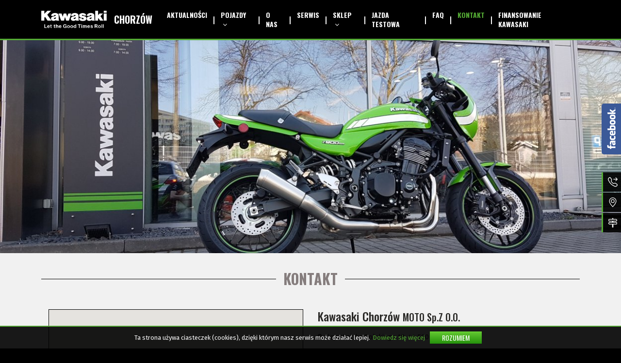

--- FILE ---
content_type: text/html;charset=UTF-8
request_url: https://chorzow.kawasaki.pl/kontakt
body_size: 5361
content:
<!doctype html><!--[if IE 7 ]> <html lang="pl-PL" class="isie ie7 oldie no-js"> <![endif]--><!--[if IE 8 ]> <html lang="pl-PL" class="isie ie8 oldie no-js"> <![endif]--><!--[if IE 9 ]> <html lang="pl-PL" class="isie ie9 no-js"> <![endif]--><!--[if (gt IE 9)|!(IE)]><!--> <html class="js" lang="pl-PL"> <!--<![endif]--><head><meta http-equiv="Content-Type" content="text/html; charset=UTF-8" /><meta name="description" content="Autoryzowany Salon Kawasaki - sprzedaż pojazdów i motocykli nowych oraz używanych. Usługi serwisowe i przeglądy, oryginalne części i akcesoria Kawasaki." /><meta name="keywords" content="Kawasaki-Chorzów, Kawasaki-Katowice, Dealer-Kawasaki-Chorzów, Salon-Kawasaki-Chorzów, Salon-Kawasaki-Katowice" /><meta name="author" content="Chorzów" /><title>Kontakt | Kawasaki Chorzów - Autoryzowany Salon i Serwis</title><meta name="theme-color" content="#54ab34"><link rel="icon" type="image/png" href="/images/front/favicon.png"/><link rel="icon" type="image/png" href="/images/front/favicon/favicon.png"/><link href="/images/front/favicon/apple-icon-57x57.png" rel="apple-touch-icon" sizes="57x57"><link href="/images/front/favicon/apple-icon-60x60.png" rel="apple-touch-icon" sizes="60x60"><link href="/images/front/favicon/apple-icon-72x72.png" rel="apple-touch-icon" sizes="72x72"><link href="/images/front/favicon/apple-icon-76x76.png" rel="apple-touch-icon" sizes="76x76"><link href="/images/front/favicon/apple-icon-114x114.png" rel="apple-touch-icon" sizes="114x114"><link href="/images/front/favicon/apple-icon-120x120.png" rel="apple-touch-icon" sizes="120x120"><link href="/images/front/favicon/apple-icon-144x144.png" rel="apple-touch-icon" sizes="144x144"><link href="/images/front/favicon/apple-icon-152x152.png" rel="apple-touch-icon" sizes="152x152"><link href="/images/front/favicon/apple-icon-180x180.png" rel="apple-touch-icon" sizes="180x180"><link href="/images/front/favicon/android-icon-192x192.png" rel="apple-touch-icon" sizes="192x192" type="image/png"><link href="/images/front/favicon/favicon-16x16.png" rel="icon" sizes="16x16" type="image/png"><link href="/images/front/favicon/favicon-32x32.png" rel="icon" sizes="32x32" type="image/png"><meta content="#54ab34" name="msapplication-TileColor"><meta content="/images/front/favicon/ms-icon-144x144.png" name="msapplication-TileImage"><meta name="viewport" content="width=device-width, initial-scale=1"><meta property="og:image" content="https://www.kawasaki.pl/images/logo.png" /><link rel="image_src" href="https://www.kawasaki.pl/images/front/logo.png" /><!--[if lt IE 9]><script src="/js/front/html5shiv.min.js"></script><![endif]--><link rel="stylesheet" media="all" href="/css/front/css.min.css?v=3"/><script src="/js/front/jquery.min.js" type="text/javascript"></script><script src="/js/front/popper.js" type="text/javascript"></script><script src="/js/front/bootstrap.min.js" type="text/javascript"></script><script src="/js/front/owl.carousel.js" type="text/javascript"></script><script src="/js/front/easing.js" type="text/javascript"></script><script src="/js/front/custom.js?v=8" type="text/javascript"></script><script src="/js/front/cookies.js?v=2" type="text/javascript"></script><script src="/js/front/jquery.fancybox.min.js" type="text/javascript"></script><script src="/js/front/wow.min.js" type="text/javascript"></script><script src="/js/front/jquery-confirm.js" type="text/javascript"></script><script src="https://maps.googleapis.com/maps/api/js?key=AIzaSyCc0BxBLYtdg2D5rXerF6sceiS_zjPBdi8&sensor=true&v=3" type="text/javascript"></script><link rel="preconnect" href="https://fonts.googleapis.com"><link rel="preconnect" href="https://fonts.gstatic.com" crossorigin><link rel="preload" as="style" href="https://fonts.googleapis.com/css2?family=Fira+Sans:ital,wght@0,100;0,200;0,300;0,400;0,500;0,600;0,700;0,800;0,900;1,100;1,200;1,300;1,400;1,500;1,600;1,700;1,800;1,900&family=Oswald:wght@200..700&display=swap"><link rel="stylesheet" media="print" onload="this.onload = null;this.removeAttribute('media');" href="https://fonts.googleapis.com/css2?family=Fira+Sans:ital,wght@0,100;0,200;0,300;0,400;0,500;0,600;0,700;0,800;0,900;1,100;1,200;1,300;1,400;1,500;1,600;1,700;1,800;1,900&family=Oswald:wght@200..700&display=swap"><noscript><link rel="stylesheet" href="https://fonts.googleapis.com/css2?family=Fira+Sans:ital,wght@0,100;0,200;0,300;0,400;0,500;0,600;0,700;0,800;0,900;1,100;1,200;1,300;1,400;1,500;1,600;1,700;1,800;1,900&family=Oswald:wght@200..700&display=swap"></noscript><script type="text/javascript">var sTranslateCookies1 = "Ta strona używa ciasteczek (cookies), dzięki którym nasz serwis może działać lepiej.";var sTranslateCookies2 = "Dowiedz się więcej";var sTranslateCookies3 = "Rozumiem";var sLang = "pl";var isMobile = "";</script><!-- Google Tag Manager – declare DataLayer -->
<script>
 window.dataLayer = window.dataLayer || [];
</script>

<!-- Google Tag Manager -->
<script>(function(w,d,s,l,i){w[l]=w[l]||[];w[l].push({'gtm.start':
new Date().getTime(),event:'gtm.js'});var f=d.getElementsByTagName(s)[0],
j=d.createElement(s),dl=l!='dataLayer'?'&l='+l:'';j.async=true;j.src=
'https://www.googletagmanager.com/gtm.js?id='+i+dl;f.parentNode.insertBefore(j,f);
})(window,document,'script','dataLayer', 'GTM-W3876L3');</script>
<!-- End Google Tag Manager --></head><body><div class="super_container"><header class="main-header"><div class="top_bar_menu"><div class="top_bar_menu_inner"><div class="container"><div class="row"><div class="col-lg-12 col-12"><nav class="navbar navbar-expand-lg"><a class="navbar-brand" href="/"><img src="/images/front/logo.webp" alt="Kawasaki Chorzów"/><span class="top-place">Chorzów</span></a><button class="navbar-toggler collapsed" type="button" data-toggle="collapse" data-target="#navbarKawasaki" aria-controls="navbarKawasaki" aria-expanded="false" aria-label="Toggle navigation"><span class="icon-bar"></span><span class="icon-bar"></span><span class="icon-bar"></span></button><div class="collapse navbar-collapse" id="navbarKawasaki"><ul class="navbar-nav ml-auto"><li class="nav-item  "><a class="nav-link" href="/aktualnosci">Aktualności</a></li><li class="nav-item  dropdown "><a class="nav-link">Pojazdy<span class="fa fa-angle-down"></span></a><ul class="sub-menu dropdown-menu"><li class="li-item "><a class="a-item " href="/pojazdy">Dostępne od ręki w salonie</a></li><li class="li-item "><a target="_blank" class="a-item " href="https://www.kawasaki.pl">Pełna oferta Kawasaki</a></li><li class="li-item "><a class="a-item " href="/pojazdy-uzywane">Pojazdy używane</a></li><li class="li-item "><a target="_blank" class="a-item " href="https://finansuj.kawasaki.pl">Finansowanie</a></li><li class="li-item "><a class="a-item " href="https://storage.kawasaki.eu/repository/pl/pl-PL/Cenniki/Cennik_motocykle_A4_2026_compressed.pdf">Cennik Kawasaki 2026</a></li></ul></li><li class="nav-item  "><a class="nav-link" href="/o-firmie">O nas</a></li><li class="nav-item  "><a class="nav-link" href="/serwis">Serwis</a></li><li class="nav-item  dropdown "><a class="nav-link" target="_blank">Sklep<span class="fa fa-angle-down"></span></a><ul class="sub-menu dropdown-menu"><li class="li-item "><a class="a-item " href="/czesci-i-akcesoria-2">Części i akcesoria</a></li><li class="li-item "><a target="_blank" class="a-item " href="https://sklep.kawasaki.pl/">Sklep online</a></li></ul></li><li class="nav-item  "><a class="nav-link" href="http://chorzow.kawasaki.pl/jazda">Jazda testowa</a></li><li class="nav-item  "><a class="nav-link" href="/faq">FAQ</a></li><li class="nav-item   active"><a class="nav-link" href="/kontakt">Kontakt</a></li><li class="nav-item  "><a class="nav-link" target="_blank" href="http://finansuj.kawasaki.pl/chorzow">Finansowanie Kawasaki</a></li></ul></div></nav></div></div></div></div></div></header><div class="page-header"><img src="/files/contact/22/photo_cf045d961d3ffd156d97bb804dea41f9.jpeg" alt="Kawasaki Chorzów"/></div><section class="section"><div class="container"><div class="row"><div class="col"><div class="section_title text-center wow fadeInUp"><h2>Kontakt</h2></div></div></div><div class="row contact-row"><div class="col-md-6"><div class="map_container"><div id="map" class="map"></div></div><script>function initialize() {var $ = jQuery;var myLatlng = new google.maps.LatLng('50.28442412866857', '18.962702751159668');var mapOptions = {zoom: 12,center: myLatlng,zoomControl: true,disableDefaultUI: false,scrollwheel: false,streetViewControl: false,zoomControlOptions: {position: google.maps.ControlPosition.LEFT_CENTER}};
                                    var t = [];
                                    ;
                                    n = new google.maps.StyledMapType(t, {name: "Styled Map"});
                            var map = new google.maps.Map(document.getElementById('map'), mapOptions);map.mapTypes.set("map", n);map.setMapTypeId("map");var contentString = '<div id="content" style="text-align:center;line-height:1.5;min-width:200px">' +'<h4 style="font-weight:bold;">Kawasaki Chorzów MOTO Sp.Z O.O.</h4>' +'<div id="bodyContent" >' +'Telefon: 32 2555666<br>' +'E-mail: chorzow@kawasaki.pl' +'</div>' +'</div>';var infowindow = new google.maps.InfoWindow({content: contentString});var marker = new google.maps.Marker({position: myLatlng,map: map,icon: '/images/front/marker.png?v=2',title: 'Kawasaki Chorzów'});google.maps.event.addListener(marker, 'click', function () {infowindow.open(map, marker);});}var tpj = jQuery;tpj.noConflict();tpj(document).ready(function () {initialize();});</script></div><div class="col-md-6"><h2 class="title-contact">Kawasaki Chorzów <span>MOTO Sp.Z O.O.</span></h2><p><i class="fa fa-map-marker"></i> Aleja Wojska Polskiego 18, 41-500 Chorzów</p><p>Godziny otwarcia:<br />
poniedziałek	09:00-19:00<br />
wtorek		09:00-19:00<br />
środa		09:00-19:00 <br />
czwartek		09:00-19:00<br />
piątek		09:00-19:00<br />
sobota             09:00-15:00</p><div class="contact-data"> <p>Telefon: <a href="tel:32 2555666">32 2555666</a></p> <p>E-mail: <a href="mailto:chorzow@kawasaki.pl">chorzow@kawasaki.pl</a></p> <p>Nip: 6340197298</p></div></div></div><div id="contact-person"><div class="contact-items"><div class="row"><div class="col"><div class="section_title text-center wow fadeInUp"><h2>Nasz zespół</h2></div></div></div><div class="row"><div id="person-slider" class="motorbike person-slider clearfix owl-carousel owl-theme " ><div class="one-person text-center team_col wow fadeIn animated" data-wow-delay="0ms" data-wow-duration="1500ms"><div class="team_member"><div class="team_member_info"><div class="team_member_pos">Kierownik działu sprzedaży</div><div class="team_member_name">Marcin Kowalski</div></div><ul class="profile-contact"> <li class="phone">tel: <a href="tel:601 958 958">601 958 958</a></li> <li class="email">email: <a href="mailto:marcin.kowalski@moto.com.pl">marcin.kowalski@moto.com.pl</a></li></ul></div></div><div class="one-person text-center team_col wow fadeIn animated" data-wow-delay="200ms" data-wow-duration="1500ms"><div class="team_member"><div class="team_member_info"><div class="team_member_pos">Doradca serwisowy</div><div class="team_member_name">Przemysław Jaworski</div></div><ul class="profile-contact"> <li class="phone">tel: <a href="tel:691 740 431">691 740 431</a></li> <li class="email">email: <a href="mailto:przemyslaw.jaworski@moto.com.pl">przemyslaw.jaworski@moto.com.pl</a></li></ul></div></div><div class="one-person text-center team_col wow fadeIn animated" data-wow-delay="400ms" data-wow-duration="1500ms"><div class="team_member"><div class="team_member_info"><div class="team_member_pos">Specjalista ds. ubezpieczeń</div><div class="team_member_name">Mateusz Kurda</div></div><ul class="profile-contact"> <li class="phone">tel: <a href="tel:605 259 489">605 259 489</a></li> <li class="email">email: <a href="mailto:ubezpieczenia@moto.com.pl">ubezpieczenia@moto.com.pl</a></li></ul></div></div></div><script>
                                jQuery(document).ready(function () {
                                    jQuery('#person-slider').owlCarousel({
                                        margin: 0,
                                        items: 4,
                                        dots: false,
                                        nav: true,
                                        navText: ['<i class="fa fa-angle-left"></i>', '<i class="fa fa-angle-right"></i>'],
                                        autoplay: false,
                                        responsive: {
                                            0: {
                                                items: 1
                                            },
                                            300: {
                                                items: 1
                                            },
                                            500: {
                                                items: 2
                                            },
                                            700: {
                                                items: 3
                                            },
                                            1200: {
                                                items: 4
                                            }
                                        }
                                    });
                                });
                            </script></div></div></div></div></section>
<footer class="footer"><div class="container"><div class="col-12"><div class="row align-items-center justify-content-between"><div class="left-s"><a href="/jazda-testowa" class="special-btn">Umów się na jazdę testową</a></div><div class="right-s"><a href="/"><span class="footer-name">Autoryzowany Dealer</span><img class="img-fluid" src="/images/front/logo.webp" alt="Kawasaki Chorzów"/><span class="footer-place">Moto Chorzów</span></a></div></div></div></div><div class="lines"><span></span></div><div class="container"><div class="col-12"><div class="row align-items-center"><div class="left mr-auto"><ul class="social-footer"><li><a class="facebook" title="facebook" href="https://www.facebook.com/kawasakichorzow" target="_blank"><i class="fa fa-facebook"></i></a></li><li><a class="instagram" title="instagram" href="http://www.instagram.com/kawasakichorzow" target="_blank"><i class="fa fa-instagram" aria-hidden="true"></i></a></li><li><a class="youtube" title="youtube" href="https://www.youtube.com/channel/UCEF42VKmf7NCcexfVsiX5qQ" target="_blank"><i class="fa fa-youtube-play" aria-hidden="true"></i></a></li></ul></div><div class="right ml-auto"><ul><li> <a href="/polityka-prywatnosci">Polityka prywatności</a> </li><li> <a href="/kontakt">Kontakt</a> </li><li> <a target="_blank" href="https://instrukcje.kawasaki.pl/">Instrukcje obsługi</a> </li></ul></div></div><div class="row copyright_content justify-content-center">Copyright &copy; 2026 | Kawasaki Chorzów MOTO Sp.Z O.O.</div></div></div></footer></div><div id="preloader"><div id="status" class="status"><div class="preloader"><div class="lds-ellipsis"><div></div><div></div><div></div><div></div></div></div></div></div><div class="special-icon-bar"><div class="one-br"><a href="tel:322555666"><svg xmlns="http://www.w3.org/2000/svg" width="16" height="16" fill="currentColor" class="bi bi-telephone-forward" viewBox="0 0 16 16"><path d="M3.654 1.328a.678.678 0 0 0-1.015-.063L1.605 2.3c-.483.484-.661 1.169-.45 1.77a17.6 17.6 0 0 0 4.168 6.608 17.6 17.6 0 0 0 6.608 4.168c.601.211 1.286.033 1.77-.45l1.034-1.034a.678.678 0 0 0-.063-1.015l-2.307-1.794a.68.68 0 0 0-.58-.122l-2.19.547a1.75 1.75 0 0 1-1.657-.459L5.482 8.062a1.75 1.75 0 0 1-.46-1.657l.548-2.19a.68.68 0 0 0-.122-.58zM1.884.511a1.745 1.745 0 0 1 2.612.163L6.29 2.98c.329.423.445.974.315 1.494l-.547 2.19a.68.68 0 0 0 .178.643l2.457 2.457a.68.68 0 0 0 .644.178l2.189-.547a1.75 1.75 0 0 1 1.494.315l2.306 1.794c.829.645.905 1.87.163 2.611l-1.034 1.034c-.74.74-1.846 1.065-2.877.702a18.6 18.6 0 0 1-7.01-4.42 18.6 18.6 0 0 1-4.42-7.009c-.362-1.03-.037-2.137.703-2.877zm10.762.135a.5.5 0 0 1 .708 0l2.5 2.5a.5.5 0 0 1 0 .708l-2.5 2.5a.5.5 0 0 1-.708-.708L14.293 4H9.5a.5.5 0 0 1 0-1h4.793l-1.647-1.646a.5.5 0 0 1 0-.708"/></svg><span>ZADZWOŃ</span></a></div><div class="one-br"><a href="https://maps.google.com/maps/dir//50.28442412866857,18.962702751159668/@50.28442412866857,18.962702751159668,12z" target="_blank"><svg xmlns="http://www.w3.org/2000/svg" width="16" height="16" fill="currentColor" class="bi bi-geo-alt" viewBox="0 0 16 16"><path d="M12.166 8.94c-.524 1.062-1.234 2.12-1.96 3.07A32 32 0 0 1 8 14.58a32 32 0 0 1-2.206-2.57c-.726-.95-1.436-2.008-1.96-3.07C3.304 7.867 3 6.862 3 6a5 5 0 0 1 10 0c0 .862-.305 1.867-.834 2.94M8 16s6-5.686 6-10A6 6 0 0 0 2 6c0 4.314 6 10 6 10"/><path d="M8 8a2 2 0 1 1 0-4 2 2 0 0 1 0 4m0 1a3 3 0 1 0 0-6 3 3 0 0 0 0 6"/></svg><span>DOJAZD</span></a></div><div class="one-br"><a href="/jazda-testowa"><svg xmlns="http://www.w3.org/2000/svg" width="16" height="16" fill="currentColor" class="bi bi-signpost-2" viewBox="0 0 16 16"><path d="M7 1.414V2H2a1 1 0 0 0-1 1v2a1 1 0 0 0 1 1h5v1H2.5a1 1 0 0 0-.8.4L.725 8.7a.5.5 0 0 0 0 .6l.975 1.3a1 1 0 0 0 .8.4H7v5h2v-5h5a1 1 0 0 0 1-1V8a1 1 0 0 0-1-1H9V6h4.5a1 1 0 0 0 .8-.4l.975-1.3a.5.5 0 0 0 0-.6L14.3 2.4a1 1 0 0 0-.8-.4H9v-.586a1 1 0 0 0-2 0M13.5 3l.75 1-.75 1H2V3zm.5 5v2H2.5l-.75-1 .75-1z"/></svg><span>UMÓW SIĘ NA JAZDĘ</span></a></div></div><div id="facebook_slider_widget"><div class="widgetcontent"><iframe title="facebook" style="border:none; overflow:hidden; width:290px; height:230px;" src="//www.facebook.com/plugins/likebox.php?href=https://www.facebook.com/kawasakichorzow&amp;width=290&amp;height=230&amp;colorscheme=dark&amp;show_faces=true&amp;header=false&amp;stream=false&amp;show_border=false&amp;"></iframe></div></div><div class="back_top"><i class="fa fa-angle-up"></i></div><!-- Google Tag Manager (noscript) -->
<noscript><iframe src="https://www.googletagmanager.com/ns.html?id=GTM-W3876L3"
height="0" width="0" style="display:none;visibility:hidden"></iframe></noscript>
<!-- End Google Tag Manager (noscript) --></body></html>

--- FILE ---
content_type: text/javascript; charset: UTF-8;charset=UTF-8
request_url: https://chorzow.kawasaki.pl/js/front/jquery-confirm.js
body_size: 10021
content:
  /*!
 * jquery-confirm v3.3.4 (http://craftpip.github.io/jquery-confirm/)
 * Author: Boniface Pereira
 * Website: www.craftpip.com
 * Contact: hey@craftpip.com
 *
 * Copyright 2013-2019 jquery-confirm
 * Licensed under MIT (https://github.com/craftpip/jquery-confirm/blob/master/LICENSE)
 */


/**
 * UMD (Universal Module Definition) to support CommonJS, AMD and browser
 * Thanks to https://github.com/umdjs/umd
 */
(function(factory){
    if(typeof define === 'function' && define.amd){
        // AMD. Register as an anonymous module.
        define(['jquery'], factory);
    }else if(typeof module === 'object' && module.exports){
        // Node/CommonJS
        module.exports = function(root, jQuery){
            if(jQuery === undefined){
                // require('jQuery') returns a factory that requires window to
                // build a jQuery instance, we normalize how we use modules
                // that require this pattern but the window provided is a noop
                // if it's defined (how jquery works)
                if(typeof window !== 'undefined'){
                    jQuery = require('jquery');
                }
                else{
                    jQuery = require('jquery')(root);
                }
            }
            factory(jQuery);
            return jQuery;
        };
    }else{
        // Browser globals
        factory(jQuery);
    }
}(function($){
    "use strict";

    // locally assign window
    var w = window;
    // w.jconfirm
    // w.Jconfirm;

    $.fn.confirm = function(options, option2){
        if(typeof options === 'undefined') options = {};
        if(typeof options === 'string'){
            options = {
                content: options,
                title: (option2) ? option2 : false
            };
        }
        /*
         *  Alias of $.confirm to emulate native confirm()
         */
        $(this).each(function(){
            var $this = $(this);
            if($this.attr('jc-attached')){
                console.warn('jConfirm has already been attached to this element ', $this[0]);
                return;
            }

            $this.on('click', function(e){
                e.preventDefault();
                var jcOption = $.extend({}, options);
                if($this.attr('data-title'))
                    jcOption['title'] = $this.attr('data-title');
                if($this.attr('data-content'))
                    jcOption['content'] = $this.attr('data-content');
                if(typeof jcOption['buttons'] === 'undefined')
                    jcOption['buttons'] = {};

                jcOption['$target'] = $this;
                if($this.attr('href') && Object.keys(jcOption['buttons']).length === 0){
                    var buttons = $.extend(true, {}, w.jconfirm.pluginDefaults.defaultButtons, (w.jconfirm.defaults || {}).defaultButtons || {});
                    var firstBtn = Object.keys(buttons)[0];
                    jcOption['buttons'] = buttons;
                    jcOption.buttons[firstBtn].action = function(){
                        location.href = $this.attr('href');
                    };
                }
                jcOption['closeIcon'] = false;
                var instance = $.confirm(jcOption);
            });

            $this.attr('jc-attached', true);
        });
        return $(this);
    };
    $.confirm = function(options, option2){
        if(typeof options === 'undefined') options = {};
        if(typeof options === 'string'){
            options = {
                content: options,
                title: (option2) ? option2 : false
            };
        }

        var putDefaultButtons = !(options['buttons'] === false);

        if(typeof options['buttons'] !== 'object')
            options['buttons'] = {};

        if(Object.keys(options['buttons']).length === 0 && putDefaultButtons){
            var buttons = $.extend(true, {}, w.jconfirm.pluginDefaults.defaultButtons, (w.jconfirm.defaults || {}).defaultButtons || {});
            options['buttons'] = buttons;
        }

        /*
         *  Alias of jconfirm
         */
        return w.jconfirm(options);
    };
    $.alert = function(options, option2){
        if(typeof options === 'undefined') options = {};
        if(typeof options === 'string'){
            options = {
                content: options,
                title: (option2) ? option2 : false
            };
        }

        var putDefaultButtons = !(options['buttons'] === false);

        if(typeof options.buttons !== 'object')
            options.buttons = {};

        if(Object.keys(options['buttons']).length === 0 && putDefaultButtons){
            var buttons = $.extend(true, {}, w.jconfirm.pluginDefaults.defaultButtons, (w.jconfirm.defaults || {}).defaultButtons || {});
            var firstBtn = Object.keys(buttons)[0];
            options['buttons'][firstBtn] = buttons[firstBtn];
        }
        /*
         *  Alias of jconfirm
         */
        return w.jconfirm(options);
    };
    $.dialog = function(options, option2){
        if(typeof options === 'undefined') options = {};
        if(typeof options === 'string'){
            options = {
                content: options,
                title: (option2) ? option2 : false,
                closeIcon: function(){
                    // Just close the modal
                }
            };
        }

        options['buttons'] = {}; // purge buttons

        if(typeof options['closeIcon'] === 'undefined'){
            // Dialog must have a closeIcon.
            options['closeIcon'] = function(){
            }
        }
        /*
         *  Alias of jconfirm
         */
        options.confirmKeys = [13];
        return w.jconfirm(options);
    };

    w.jconfirm = function(options){
        if(typeof options === 'undefined') options = {};
        /*
         * initial function for calling.
         */
        var pluginOptions = $.extend(true, {}, w.jconfirm.pluginDefaults);
        if(w.jconfirm.defaults){
            pluginOptions = $.extend(true, pluginOptions, w.jconfirm.defaults);
        }

        /*
         * merge options with plugin defaults.
         */
        pluginOptions = $.extend(true, {}, pluginOptions, options);
        var instance = new w.Jconfirm(pluginOptions);
        w.jconfirm.instances.push(instance);
        return instance;
    };
    w.Jconfirm = function(options){
        /*
         * constructor function Jconfirm,
         * options = user options.
         */
        $.extend(this, options);
        this._init();
    };
    w.Jconfirm.prototype = {
        _init: function(){
            var that = this;

            if(!w.jconfirm.instances.length)
                w.jconfirm.lastFocused = $('body').find(':focus');

            this._id = Math.round(Math.random() * 99999);
            /**
             * contentParsed maintains the contents for $content, before it is put in DOM
             */
            this.contentParsed = $(document.createElement('div'));

            if(!this.lazyOpen){
                setTimeout(function(){
                    that.open();
                }, 0);
            }
        },
        _buildHTML: function(){
            var that = this;

            // prefix the animation string and store in animationParsed
            this._parseAnimation(this.animation, 'o');
            this._parseAnimation(this.closeAnimation, 'c');
            this._parseBgDismissAnimation(this.backgroundDismissAnimation);
            this._parseColumnClass(this.columnClass);
            this._parseTheme(this.theme);
            this._parseType(this.type);

            /*
             * Append html.
             */
            var template = $(this.template);
            template.find('.jconfirm-box').addClass(this.animationParsed).addClass(this.backgroundDismissAnimationParsed).addClass(this.typeParsed);

            if(this.typeAnimated)
                template.find('.jconfirm-box').addClass('jconfirm-type-animated');

            if(this.useBootstrap){
                template.find('.jc-bs3-row').addClass(this.bootstrapClasses.row);
                template.find('.jc-bs3-row').addClass('justify-content-md-center justify-content-sm-center justify-content-xs-center justify-content-lg-center');

                template.find('.jconfirm-box-container').addClass(this.columnClassParsed);

                if(this.containerFluid)
                    template.find('.jc-bs3-container').addClass(this.bootstrapClasses.containerFluid);
                else
                    template.find('.jc-bs3-container').addClass(this.bootstrapClasses.container);
            }else{
                template.find('.jconfirm-box').css('width', this.boxWidth);
            }

            if(this.titleClass)
                template.find('.jconfirm-title-c').addClass(this.titleClass);

            template.addClass(this.themeParsed);
            var ariaLabel = 'jconfirm-box' + this._id;
            template.find('.jconfirm-box').attr('aria-labelledby', ariaLabel).attr('tabindex', -1);
            template.find('.jconfirm-content').attr('id', ariaLabel);
            if(this.bgOpacity !== null)
                template.find('.jconfirm-bg').css('opacity', this.bgOpacity);
            if(this.rtl)
                template.addClass('jconfirm-rtl');

            this.$el = template.appendTo(this.container);
            this.$jconfirmBoxContainer = this.$el.find('.jconfirm-box-container');
            this.$jconfirmBox = this.$body = this.$el.find('.jconfirm-box');
            this.$jconfirmBg = this.$el.find('.jconfirm-bg');
            this.$title = this.$el.find('.jconfirm-title');
            this.$titleContainer = this.$el.find('.jconfirm-title-c');
            this.$content = this.$el.find('div.jconfirm-content');
            this.$contentPane = this.$el.find('.jconfirm-content-pane');
            this.$icon = this.$el.find('.jconfirm-icon-c');
            this.$closeIcon = this.$el.find('.jconfirm-closeIcon');
            this.$holder = this.$el.find('.jconfirm-holder');
            // this.$content.css(this._getCSS(this.animationSpeed, this.animationBounce));
            this.$btnc = this.$el.find('.jconfirm-buttons');
            this.$scrollPane = this.$el.find('.jconfirm-scrollpane');

            that.setStartingPoint();

            // for loading content via URL
            this._contentReady = $.Deferred();
            this._modalReady = $.Deferred();
            this.$holder.css({
                'padding-top': this.offsetTop,
                'padding-bottom': this.offsetBottom,
            });

            this.setTitle();
            this.setIcon();
            this._setButtons();
            this._parseContent();
            this.initDraggable();

            if(this.isAjax)
                this.showLoading(false);

            $.when(this._contentReady, this._modalReady).then(function(){
                if(that.isAjaxLoading)
                    setTimeout(function(){
                        that.isAjaxLoading = false;
                        that.setContent();
                        that.setTitle();
                        that.setIcon();
                        setTimeout(function(){
                            that.hideLoading(false);
                            that._updateContentMaxHeight();
                        }, 100);
                        if(typeof that.onContentReady === 'function')
                            that.onContentReady();
                    }, 50);
                else{
                    // that.setContent();
                    that._updateContentMaxHeight();
                    that.setTitle();
                    that.setIcon();
                    if(typeof that.onContentReady === 'function')
                        that.onContentReady();
                }

                // start countdown after content has loaded.
                if(that.autoClose)
                    that._startCountDown();
            }).then(function(){
                that._watchContent();
            });

            if(this.animation === 'none'){
                this.animationSpeed = 1;
                this.animationBounce = 1;
            }

            this.$body.css(this._getCSS(this.animationSpeed, this.animationBounce));
            this.$contentPane.css(this._getCSS(this.animationSpeed, 1));
            this.$jconfirmBg.css(this._getCSS(this.animationSpeed, 1));
            this.$jconfirmBoxContainer.css(this._getCSS(this.animationSpeed, 1));
        },
        _typePrefix: 'jconfirm-type-',
        typeParsed: '',
        _parseType: function(type){
            this.typeParsed = this._typePrefix + type;
        },
        setType: function(type){
            var oldClass = this.typeParsed;
            this._parseType(type);
            this.$jconfirmBox.removeClass(oldClass).addClass(this.typeParsed);
        },
        themeParsed: '',
        _themePrefix: 'jconfirm-',
        setTheme: function(theme){
            var previous = this.theme;
            this.theme = theme || this.theme;
            this._parseTheme(this.theme);
            if(previous)
                this.$el.removeClass(previous);
            this.$el.addClass(this.themeParsed);
            this.theme = theme;
        },
        _parseTheme: function(theme){
            var that = this;
            theme = theme.split(',');
            $.each(theme, function(k, a){
                if(a.indexOf(that._themePrefix) === -1)
                    theme[k] = that._themePrefix + $.trim(a);
            });
            this.themeParsed = theme.join(' ').toLowerCase();
        },
        backgroundDismissAnimationParsed: '',
        _bgDismissPrefix: 'jconfirm-hilight-',
        _parseBgDismissAnimation: function(bgDismissAnimation){
            var animation = bgDismissAnimation.split(',');
            var that = this;
            $.each(animation, function(k, a){
                if(a.indexOf(that._bgDismissPrefix) === -1)
                    animation[k] = that._bgDismissPrefix + $.trim(a);
            });
            this.backgroundDismissAnimationParsed = animation.join(' ').toLowerCase();
        },
        animationParsed: '',
        closeAnimationParsed: '',
        _animationPrefix: 'jconfirm-animation-',
        setAnimation: function(animation){
            this.animation = animation || this.animation;
            this._parseAnimation(this.animation, 'o');
        },
        _parseAnimation: function(animation, which){
            which = which || 'o'; // parse what animation and store where. open or close?
            var animations = animation.split(',');
            var that = this;
            $.each(animations, function(k, a){
                if(a.indexOf(that._animationPrefix) === -1)
                    animations[k] = that._animationPrefix + $.trim(a);
            });
            var a_string = animations.join(' ').toLowerCase();
            if(which === 'o')
                this.animationParsed = a_string;
            else
                this.closeAnimationParsed = a_string;

            return a_string;
        },
        setCloseAnimation: function(closeAnimation){
            this.closeAnimation = closeAnimation || this.closeAnimation;
            this._parseAnimation(this.closeAnimation, 'c');
        },
        setAnimationSpeed: function(speed){
            this.animationSpeed = speed || this.animationSpeed;
            // this.$body.css(this._getCSS(this.animationSpeed, this.animationBounce));
        },
        columnClassParsed: '',
        setColumnClass: function(colClass){
            if(!this.useBootstrap){
                console.warn("cannot set columnClass, useBootstrap is set to false");
                return;
            }
            this.columnClass = colClass || this.columnClass;
            this._parseColumnClass(this.columnClass);
            this.$jconfirmBoxContainer.addClass(this.columnClassParsed);
        },
        _updateContentMaxHeight: function(){
            var height = $(window).height() - (this.$jconfirmBox.outerHeight() - this.$contentPane.outerHeight()) - (this.offsetTop + this.offsetBottom);
            this.$contentPane.css({
                'max-height': height + 'px'
            });
        },
        setBoxWidth: function(width){
            if(this.useBootstrap){
                console.warn("cannot set boxWidth, useBootstrap is set to true");
                return;
            }
            this.boxWidth = width;
            this.$jconfirmBox.css('width', width);
        },
        _parseColumnClass: function(colClass){
            colClass = colClass.toLowerCase();
            var p;
            switch(colClass){
                case 'xl':
                case 'xlarge':
                    p = 'col-md-12';
                    break;
                case 'l':
                case 'large':
                    p = 'col-md-8 col-md-offset-2';
                    break;
                case 'm':
                case 'medium':
                    p = 'col-md-6 col-md-offset-3';
                    break;
                case 's':
                case 'small':
                    p = 'col-md-4 col-md-offset-4';
                    break;
                case 'xs':
                case 'xsmall':
                    p = 'col-md-2 col-md-offset-5';
                    break;
                default:
                    p = colClass;
            }
            this.columnClassParsed = p;
        },
        initDraggable: function(){
            var that = this;
            var $t = this.$titleContainer;

            this.resetDrag();
            if(this.draggable){
                $t.on('mousedown', function(e){
                    $t.addClass('jconfirm-hand');
                    that.mouseX = e.clientX;
                    that.mouseY = e.clientY;
                    that.isDrag = true;
                });
                $(window).on('mousemove.' + this._id, function(e){
                    if(that.isDrag){
                        that.movingX = e.clientX - that.mouseX + that.initialX;
                        that.movingY = e.clientY - that.mouseY + that.initialY;
                        that.setDrag();
                    }
                });

                $(window).on('mouseup.' + this._id, function(){
                    $t.removeClass('jconfirm-hand');
                    if(that.isDrag){
                        that.isDrag = false;
                        that.initialX = that.movingX;
                        that.initialY = that.movingY;
                    }
                })
            }
        },
        resetDrag: function(){
            this.isDrag = false;
            this.initialX = 0;
            this.initialY = 0;
            this.movingX = 0;
            this.movingY = 0;
            this.mouseX = 0;
            this.mouseY = 0;
            this.$jconfirmBoxContainer.css('transform', 'translate(' + 0 + 'px, ' + 0 + 'px)');
        },
        setDrag: function(){
            if(!this.draggable)
                return;

            this.alignMiddle = false;
            var boxWidth = this.$jconfirmBox.outerWidth();
            var boxHeight = this.$jconfirmBox.outerHeight();
            var windowWidth = $(window).width();
            var windowHeight = $(window).height();
            var that = this;
            var dragUpdate = 1;
            if(that.movingX % dragUpdate === 0 || that.movingY % dragUpdate === 0){
                if(that.dragWindowBorder){
                    var leftDistance = (windowWidth / 2) - boxWidth / 2;
                    var topDistance = (windowHeight / 2) - boxHeight / 2;
                    topDistance -= that.dragWindowGap;
                    leftDistance -= that.dragWindowGap;

                    if(leftDistance + that.movingX < 0){
                        that.movingX = -leftDistance;
                    }else if(leftDistance - that.movingX < 0){
                        that.movingX = leftDistance;
                    }

                    if(topDistance + that.movingY < 0){
                        that.movingY = -topDistance;
                    }else if(topDistance - that.movingY < 0){
                        that.movingY = topDistance;
                    }
                }

                that.$jconfirmBoxContainer.css('transform', 'translate(' + that.movingX + 'px, ' + that.movingY + 'px)');
            }
        },
        _scrollTop: function(){
            if(typeof pageYOffset !== 'undefined'){
                //most browsers except IE before #9
                return pageYOffset;
            }
            else{
                var B = document.body; //IE 'quirks'
                var D = document.documentElement; //IE with doctype
                D = (D.clientHeight) ? D : B;
                return D.scrollTop;
            }
        },
        _watchContent: function(){
            var that = this;
            if(this._timer) clearInterval(this._timer);

            var prevContentHeight = 0;
            this._timer = setInterval(function(){
                if(that.smoothContent){
                    var contentHeight = that.$content.outerHeight() || 0;
                    if(contentHeight !== prevContentHeight){

                        // Commented out to prevent scroll to top when updating the content
                        // (for example when using ajax in forms in content)
                        // that.$contentPane.css({
                        //     'height': contentHeight
                        // }).scrollTop(0);
                        prevContentHeight = contentHeight;
                    }
                    var wh = $(window).height();
                    var total = that.offsetTop + that.offsetBottom + that.$jconfirmBox.height() - that.$contentPane.height() + that.$content.height();
                    if(total < wh){
                        that.$contentPane.addClass('no-scroll');
                    }else{
                        that.$contentPane.removeClass('no-scroll');
                    }
                }
            }, this.watchInterval);
        },
        _overflowClass: 'jconfirm-overflow',
        _hilightAnimating: false,
        highlight: function(){
            this.hiLightModal();
        },
        hiLightModal: function(){
            var that = this;
            if(this._hilightAnimating)
                return;

            that.$body.addClass('hilight');
            var duration = parseFloat(that.$body.css('animation-duration')) || 2;
            this._hilightAnimating = true;
            setTimeout(function(){
                that._hilightAnimating = false;
                that.$body.removeClass('hilight');
            }, duration * 1000);
        },
        _bindEvents: function(){
            var that = this;
            this.boxClicked = false;

            this.$scrollPane.click(function(e){ // Ignore propagated clicks
                if(!that.boxClicked){ // Background clicked
                    /*
                     If backgroundDismiss is a function and its return value is truthy
                     proceed to close the modal.
                     */
                    var buttonName = false;
                    var shouldClose = false;
                    var str;

                    if(typeof that.backgroundDismiss === 'function')
                        str = that.backgroundDismiss();
                    else
                        str = that.backgroundDismiss;

                    if(typeof str === 'string' && typeof that.buttons[str] !== 'undefined'){
                        buttonName = str;
                        shouldClose = false;
                    }else if(typeof str === 'undefined' || !!(str) === true){
                        shouldClose = true;
                    }else{
                        shouldClose = false;
                    }

                    if(buttonName){
                        var btnResponse = that.buttons[buttonName].action.apply(that);
                        shouldClose = (typeof btnResponse === 'undefined') || !!(btnResponse);
                    }

                    if(shouldClose)
                        that.close();
                    else
                        that.hiLightModal();
                }
                that.boxClicked = false;
            });

            this.$jconfirmBox.click(function(e){
                that.boxClicked = true;
            });

            var isKeyDown = false;
            $(window).on('jcKeyDown.' + that._id, function(e){
                if(!isKeyDown){
                    isKeyDown = true;
                }
            });
            $(window).on('keyup.' + that._id, function(e){
                if(isKeyDown){
                    that.reactOnKey(e);
                    isKeyDown = false;
                }
            });

            $(window).on('resize.' + this._id, function(){
                that._updateContentMaxHeight();
                setTimeout(function(){
                    that.resetDrag();
                }, 100);
            });
        },
        _cubic_bezier: '0.36, 0.55, 0.19',
        _getCSS: function(speed, bounce){
            return {
                '-webkit-transition-duration': speed / 1000 + 's',
                'transition-duration': speed / 1000 + 's',
                '-webkit-transition-timing-function': 'cubic-bezier(' + this._cubic_bezier + ', ' + bounce + ')',
                'transition-timing-function': 'cubic-bezier(' + this._cubic_bezier + ', ' + bounce + ')'
            };
        },
        _setButtons: function(){
            var that = this;
            /*
             * Settings up buttons
             */

            var total_buttons = 0;
            if(typeof this.buttons !== 'object')
                this.buttons = {};

            $.each(this.buttons, function(key, button){
                total_buttons += 1;
                if(typeof button === 'function'){
                    that.buttons[key] = button = {
                        action: button
                    };
                }

                that.buttons[key].text = button.text || key;
                that.buttons[key].btnClass = button.btnClass || 'btn-default';
                that.buttons[key].action = button.action || function(){
                };
                that.buttons[key].keys = button.keys || [];
                that.buttons[key].isHidden = button.isHidden || false;
                that.buttons[key].isDisabled = button.isDisabled || false;

                $.each(that.buttons[key].keys, function(i, a){
                    that.buttons[key].keys[i] = a.toLowerCase();
                });

                var button_element = $('<button type="button" class="btn"></button>')
                    .html(that.buttons[key].text)
                    .addClass(that.buttons[key].btnClass)
                    .prop('disabled', that.buttons[key].isDisabled)
                    .css('display', that.buttons[key].isHidden ? 'none' : '')
                    .click(function(e){
                        e.preventDefault();
                        var res = that.buttons[key].action.apply(that, [that.buttons[key]]);
                        that.onAction.apply(that, [key, that.buttons[key]]);
                        that._stopCountDown();
                        if(typeof res === 'undefined' || res)
                            that.close();
                    });

                that.buttons[key].el = button_element;
                that.buttons[key].setText = function(text){
                    button_element.html(text);
                };
                that.buttons[key].addClass = function(className){
                    button_element.addClass(className);
                };
                that.buttons[key].removeClass = function(className){
                    button_element.removeClass(className);
                };
                that.buttons[key].disable = function(){
                    that.buttons[key].isDisabled = true;
                    button_element.prop('disabled', true);
                };
                that.buttons[key].enable = function(){
                    that.buttons[key].isDisabled = false;
                    button_element.prop('disabled', false);
                };
                that.buttons[key].show = function(){
                    that.buttons[key].isHidden = false;
                    button_element.css('display', '');
                };
                that.buttons[key].hide = function(){
                    that.buttons[key].isHidden = true;
                    button_element.css('display', 'none');
                };
                /*
                 Buttons are prefixed with $_ or $$ for quick access
                 */
                that['$_' + key] = that['$$' + key] = button_element;
                that.$btnc.append(button_element);
            });

            if(total_buttons === 0) this.$btnc.hide();
            if(this.closeIcon === null && total_buttons === 0){
                /*
                 in case when no buttons are present & closeIcon is null, closeIcon is set to true,
                 set closeIcon to true to explicitly tell to hide the close icon
                 */
                this.closeIcon = true;
            }

            if(this.closeIcon){
                if(this.closeIconClass){
                    // user requires a custom class.
                    var closeHtml = '<i class="' + this.closeIconClass + '"></i>';
                    this.$closeIcon.html(closeHtml);
                }

                this.$closeIcon.click(function(e){
                    e.preventDefault();

                    var buttonName = false;
                    var shouldClose = false;
                    var str;

                    if(typeof that.closeIcon === 'function'){
                        str = that.closeIcon();
                    }else{
                        str = that.closeIcon;
                    }

                    if(typeof str === 'string' && typeof that.buttons[str] !== 'undefined'){
                        buttonName = str;
                        shouldClose = false;
                    }else if(typeof str === 'undefined' || !!(str) === true){
                        shouldClose = true;
                    }else{
                        shouldClose = false;
                    }
                    if(buttonName){
                        var btnResponse = that.buttons[buttonName].action.apply(that);
                        shouldClose = (typeof btnResponse === 'undefined') || !!(btnResponse);
                    }
                    if(shouldClose){
                        that.close();
                    }
                });
                this.$closeIcon.show();
            }else{
                this.$closeIcon.hide();
            }
        },
        setTitle: function(string, force){
            force = force || false;

            if(typeof string !== 'undefined')
                if(typeof string === 'string')
                    this.title = string;
                else if(typeof string === 'function'){
                    if(typeof string.promise === 'function')
                        console.error('Promise was returned from title function, this is not supported.');

                    var response = string();
                    if(typeof response === 'string')
                        this.title = response;
                    else
                        this.title = false;
                }else
                    this.title = false;

            if(this.isAjaxLoading && !force)
                return;

            this.$title.html(this.title || '');
            this.updateTitleContainer();
        },
        setIcon: function(iconClass, force){
            force = force || false;

            if(typeof iconClass !== 'undefined')
                if(typeof iconClass === 'string')
                    this.icon = iconClass;
                else if(typeof iconClass === 'function'){
                    var response = iconClass();
                    if(typeof response === 'string')
                        this.icon = response;
                    else
                        this.icon = false;
                }
                else
                    this.icon = false;

            if(this.isAjaxLoading && !force)
                return;

            this.$icon.html(this.icon ? '<i class="' + this.icon + '"></i>' : '');
            this.updateTitleContainer();
        },
        updateTitleContainer: function(){
            if(!this.title && !this.icon){
                this.$titleContainer.hide();
            }else{
                this.$titleContainer.show();
            }
        },
        setContentPrepend: function(content, force){
            if(!content)
                return;

            this.contentParsed.prepend(content);
        },
        setContentAppend: function(content){
            if(!content)
                return;

            this.contentParsed.append(content);
        },
        setContent: function(content, force){
            force = !!force;
            var that = this;
            if(content)
                this.contentParsed.html('').append(content);
            if(this.isAjaxLoading && !force)
                return;

            this.$content.html('');
            this.$content.append(this.contentParsed);
            setTimeout(function(){
                that.$body.find('input[autofocus]:visible:first').focus();
            }, 100);
        },
        loadingSpinner: false,
        showLoading: function(disableButtons){
            this.loadingSpinner = true;
            this.$jconfirmBox.addClass('loading');
            if(disableButtons)
                this.$btnc.find('button').prop('disabled', true);

        },
        hideLoading: function(enableButtons){
            this.loadingSpinner = false;
            this.$jconfirmBox.removeClass('loading');
            if(enableButtons)
                this.$btnc.find('button').prop('disabled', false);

        },
        ajaxResponse: false,
        contentParsed: '',
        isAjax: false,
        isAjaxLoading: false,
        _parseContent: function(){
            var that = this;
            var e = '&nbsp;';

            if(typeof this.content === 'function'){
                var res = this.content.apply(this);
                if(typeof res === 'string'){
                    this.content = res;
                }
                else if(typeof res === 'object' && typeof res.always === 'function'){
                    // this is ajax loading via promise
                    this.isAjax = true;
                    this.isAjaxLoading = true;
                    res.always(function(data, status, xhr){
                        that.ajaxResponse = {
                            data: data,
                            status: status,
                            xhr: xhr
                        };
                        that._contentReady.resolve(data, status, xhr);
                        if(typeof that.contentLoaded === 'function')
                            that.contentLoaded(data, status, xhr);
                    });
                    this.content = e;
                }else{
                    this.content = e;
                }
            }

            if(typeof this.content === 'string' && this.content.substr(0, 4).toLowerCase() === 'url:'){
                this.isAjax = true;
                this.isAjaxLoading = true;
                var u = this.content.substring(4, this.content.length);
                $.get(u).done(function(html){
                    that.contentParsed.html(html);
                }).always(function(data, status, xhr){
                    that.ajaxResponse = {
                        data: data,
                        status: status,
                        xhr: xhr
                    };
                    that._contentReady.resolve(data, status, xhr);
                    if(typeof that.contentLoaded === 'function')
                        that.contentLoaded(data, status, xhr);
                });
            }

            if(!this.content)
                this.content = e;

            if(!this.isAjax){
                this.contentParsed.html(this.content);
                this.setContent();
                that._contentReady.resolve();
            }
        },
        _stopCountDown: function(){
            clearInterval(this.autoCloseInterval);
            if(this.$cd)
                this.$cd.remove();
        },
        _startCountDown: function(){
            var that = this;
            var opt = this.autoClose.split('|');
            if(opt.length !== 2){
                console.error('Invalid option for autoClose. example \'close|10000\'');
                return false;
            }

            var button_key = opt[0];
            var time = parseInt(opt[1]);
            if(typeof this.buttons[button_key] === 'undefined'){
                console.error('Invalid button key \'' + button_key + '\' for autoClose');
                return false;
            }

            var seconds = Math.ceil(time / 1000);
            this.$cd = $('<span class="countdown"> (' + seconds + ')</span>')
                .appendTo(this['$_' + button_key]);

            this.autoCloseInterval = setInterval(function(){
                that.$cd.html(' (' + (seconds -= 1) + ') ');
                if(seconds <= 0){
                    that['$$' + button_key].trigger('click');
                    that._stopCountDown();
                }
            }, 1000);
        },
        _getKey: function(key){
            // very necessary keys.
            switch(key){
                case 192:
                    return 'tilde';
                case 13:
                    return 'enter';
                case 16:
                    return 'shift';
                case 9:
                    return 'tab';
                case 20:
                    return 'capslock';
                case 17:
                    return 'ctrl';
                case 91:
                    return 'win';
                case 18:
                    return 'alt';
                case 27:
                    return 'esc';
                case 32:
                    return 'space';
            }

            // only trust alphabets with this.
            var initial = String.fromCharCode(key);
            if(/^[A-z0-9]+$/.test(initial))
                return initial.toLowerCase();
            else
                return false;
        },
        reactOnKey: function(e){
            var that = this;

            /*
             Prevent keyup event if the dialog is not last!
             */
            var a = $('.jconfirm');
            if(a.eq(a.length - 1)[0] !== this.$el[0])
                return false;

            var key = e.which;
            /*
             Do not react if Enter or Space is pressed on input elements
             */
            if(this.$content.find(':input').is(':focus') && /13|32/.test(key))
                return false;

            var keyChar = this._getKey(key);

            // If esc is pressed
            if(keyChar === 'esc' && this.escapeKey){
                if(this.escapeKey === true){
                    this.$scrollPane.trigger('click');
                }
                else if(typeof this.escapeKey === 'string' || typeof this.escapeKey === 'function'){
                    var buttonKey;
                    if(typeof this.escapeKey === 'function'){
                        buttonKey = this.escapeKey();
                    }else{
                        buttonKey = this.escapeKey;
                    }

                    if(buttonKey)
                        if(typeof this.buttons[buttonKey] === 'undefined'){
                            console.warn('Invalid escapeKey, no buttons found with key ' + buttonKey);
                        }else{
                            this['$_' + buttonKey].trigger('click');
                        }
                }
            }

            // check if any button is listening to this key.
            $.each(this.buttons, function(key, button){
                if(button.keys.indexOf(keyChar) !== -1){
                    that['$_' + key].trigger('click');
                }
            });
        },
        setDialogCenter: function(){
            console.info('setDialogCenter is deprecated, dialogs are centered with CSS3 tables');
        },
        _unwatchContent: function(){
            clearInterval(this._timer);
        },
        close: function(onClosePayload){
            var that = this;

            if(typeof this.onClose === 'function')
                this.onClose(onClosePayload);

            this._unwatchContent();

            /*
             unbind the window resize & keyup event.
             */
            $(window).unbind('resize.' + this._id);
            $(window).unbind('keyup.' + this._id);
            $(window).unbind('jcKeyDown.' + this._id);

            if(this.draggable){
                $(window).unbind('mousemove.' + this._id);
                $(window).unbind('mouseup.' + this._id);
                this.$titleContainer.unbind('mousedown');
            }

            that.$el.removeClass(that.loadedClass);
            $('body').removeClass('jconfirm-no-scroll-' + that._id);
            that.$jconfirmBoxContainer.removeClass('jconfirm-no-transition');

            setTimeout(function(){
                that.$body.addClass(that.closeAnimationParsed);
                that.$jconfirmBg.addClass('jconfirm-bg-h');
                var closeTimer = (that.closeAnimation === 'none') ? 1 : that.animationSpeed;

                setTimeout(function(){
                    that.$el.remove();

                    var l = w.jconfirm.instances;
                    var i = w.jconfirm.instances.length - 1;
                    for(i; i >= 0; i--){
                        if(w.jconfirm.instances[i]._id === that._id){
                            w.jconfirm.instances.splice(i, 1);
                        }
                    }

                    // Focusing a element, scrolls automatically to that element.
                    // no instances should be open, lastFocused should be true, the lastFocused element must exists in DOM
                    if(!w.jconfirm.instances.length){
                        if(that.scrollToPreviousElement && w.jconfirm.lastFocused && w.jconfirm.lastFocused.length && $.contains(document, w.jconfirm.lastFocused[0])){
                            var $lf = w.jconfirm.lastFocused;
                            if(that.scrollToPreviousElementAnimate){
                                var st = $(window).scrollTop();
                                var ot = w.jconfirm.lastFocused.offset().top;
                                var wh = $(window).height();
                                if(!(ot > st && ot < (st + wh))){
                                    var scrollTo = (ot - Math.round((wh / 3)));
                                    $('html, body').animate({
                                        scrollTop: scrollTo
                                    }, that.animationSpeed, 'swing', function(){
                                        // gracefully scroll and then focus.
                                        $lf.focus();
                                    });
                                }else{
                                    // the element to be focused is already in view.
                                    $lf.focus();
                                }
                            }else{
                                $lf.focus();
                            }
                            w.jconfirm.lastFocused = false;
                        }
                    }

                    if(typeof that.onDestroy === 'function')
                        that.onDestroy();

                }, closeTimer * 0.40);
            }, 50);

            return true;
        },
        open: function(){
            if(this.isOpen())
                return false;

            // var that = this;
            this._buildHTML();
            this._bindEvents();
            this._open();

            return true;
        },
        setStartingPoint: function(){
            var el = false;

            if(this.animateFromElement !== true && this.animateFromElement){
                el = this.animateFromElement;
                w.jconfirm.lastClicked = false;
            }else if(w.jconfirm.lastClicked && this.animateFromElement === true){
                el = w.jconfirm.lastClicked;
                w.jconfirm.lastClicked = false;
            }else{
                return false;
            }

            if(!el)
                return false;

            var offset = el.offset();

            var iTop = el.outerHeight() / 2;
            var iLeft = el.outerWidth() / 2;

            // placing position of jconfirm modal in center of clicked element
            iTop -= this.$jconfirmBox.outerHeight() / 2;
            iLeft -= this.$jconfirmBox.outerWidth() / 2;

            // absolute position on screen
            var sourceTop = offset.top + iTop;
            sourceTop = sourceTop - this._scrollTop();
            var sourceLeft = offset.left + iLeft;

            // window halved
            var wh = $(window).height() / 2;
            var ww = $(window).width() / 2;

            var targetH = wh - this.$jconfirmBox.outerHeight() / 2;
            var targetW = ww - this.$jconfirmBox.outerWidth() / 2;

            sourceTop -= targetH;
            sourceLeft -= targetW;

            // Check if the element is inside the viewable window.
            if(Math.abs(sourceTop) > wh || Math.abs(sourceLeft) > ww)
                return false;

            this.$jconfirmBoxContainer.css('transform', 'translate(' + sourceLeft + 'px, ' + sourceTop + 'px)');
        },
        _open: function(){
            var that = this;
            if(typeof that.onOpenBefore === 'function')
                that.onOpenBefore();

            this.$body.removeClass(this.animationParsed);
            this.$jconfirmBg.removeClass('jconfirm-bg-h');
            this.$body.focus();

            that.$jconfirmBoxContainer.css('transform', 'translate(' + 0 + 'px, ' + 0 + 'px)');

            setTimeout(function(){
                that.$body.css(that._getCSS(that.animationSpeed, 1));
                that.$body.css({
                    'transition-property': that.$body.css('transition-property') + ', margin'
                });
                that.$jconfirmBoxContainer.addClass('jconfirm-no-transition');
                that._modalReady.resolve();
                if(typeof that.onOpen === 'function')
                    that.onOpen();

                that.$el.addClass(that.loadedClass);
            }, this.animationSpeed);
        },
        loadedClass: 'jconfirm-open',
        isClosed: function(){
            return !this.$el || this.$el.parent().length === 0;
        },
        isOpen: function(){
            return !this.isClosed();
        },
        toggle: function(){
            if(!this.isOpen())
                this.open();
            else
                this.close();
        }
    };

    w.jconfirm.instances = [];
    w.jconfirm.lastFocused = false;
    w.jconfirm.pluginDefaults = {
        template: '' +
            '<div class="jconfirm">' +
            '<div class="jconfirm-bg jconfirm-bg-h"></div>' +
            '<div class="jconfirm-scrollpane">' +
            '<div class="jconfirm-row">' +
            '<div class="jconfirm-cell">' +
            '<div class="jconfirm-holder">' +
            '<div class="jc-bs3-container">' +
            '<div class="jc-bs3-row">' +
            '<div class="jconfirm-box-container jconfirm-animated">' +
            '<div class="jconfirm-box" role="dialog" aria-labelledby="labelled" tabindex="-1">' +
            '<div class="jconfirm-closeIcon">&times;</div>' +
            '<div class="jconfirm-title-c">' +
            '<span class="jconfirm-icon-c"></span>' +
            '<span class="jconfirm-title"></span>' +
            '</div>' +
            '<div class="jconfirm-content-pane">' +
            '<div class="jconfirm-content"></div>' +
            '</div>' +
            '<div class="jconfirm-buttons">' +
            '</div>' +
            '<div class="jconfirm-clear">' +
            '</div>' +
            '</div>' +
            '</div>' +
            '</div>' +
            '</div>' +
            '</div>' +
            '</div>' +
            '</div>' +
            '</div></div>',
        title: 'Hello',
        titleClass: '',
        type: 'default',
        typeAnimated: true,
        draggable: true,
        dragWindowGap: 15,
        dragWindowBorder: true,
        animateFromElement: true,
        /**
         * @deprecated
         */
        alignMiddle: true,
        smoothContent: true,
        content: 'Are you sure to continue?',
        buttons: {},
        defaultButtons: {
            ok: {
                action: function(){
                }
            },
            close: {
                action: function(){
                }
            }
        },
        contentLoaded: function(){
        },
        icon: '',
        lazyOpen: false,
        bgOpacity: null,
        theme: 'light',
        animation: 'scale',
        closeAnimation: 'scale',
        animationSpeed: 400,
        animationBounce: 1,
        escapeKey: true,
        rtl: false,
        container: 'body',
        containerFluid: false,
        backgroundDismiss: false,
        backgroundDismissAnimation: 'shake',
        autoClose: false,
        closeIcon: null,
        closeIconClass: false,
        watchInterval: 100,
        columnClass: 'col-md-4 col-md-offset-4 col-sm-6 col-sm-offset-3 col-xs-10 col-xs-offset-1',
        boxWidth: '50%',
        scrollToPreviousElement: true,
        scrollToPreviousElementAnimate: true,
        useBootstrap: true,
        offsetTop: 40,
        offsetBottom: 40,
        bootstrapClasses: {
            container: 'container',
            containerFluid: 'container-fluid',
            row: 'row'
        },
        onContentReady: function(){

        },
        onOpenBefore: function(){

        },
        onOpen: function(){

        },
        onClose: function(){

        },
        onDestroy: function(){

        },
        onAction: function(){

        }
    };

    /**
     * This refers to the issue #241 and #246
     *
     * Problem:
     * Button A is clicked (keydown) using the Keyboard ENTER key
     * A opens the jconfirm modal B,
     * B has registered ENTER key for one of its button C
     * A is released (keyup), B gets the keyup event and triggers C.
     *
     * Solution:
     * Register a global keydown event, that tells jconfirm if the keydown originated inside jconfirm
     */
    var keyDown = false;
    $(window).on('keydown', function(e){
        if(!keyDown){
            var $target = $(e.target);
            var pass = false;
            if($target.closest('.jconfirm-box').length)
                pass = true;
            if(pass)
                $(window).trigger('jcKeyDown');

            keyDown = true;
        }
    });
    $(window).on('keyup', function(){
        keyDown = false;
    });
    w.jconfirm.lastClicked = false;
    $(document).on('mousedown', 'button, a, [jc-source]', function(){
        w.jconfirm.lastClicked = $(this);
    });
}));


--- FILE ---
content_type: text/javascript; charset: UTF-8;charset=UTF-8
request_url: https://chorzow.kawasaki.pl/js/front/custom.js?v=8
body_size: 2558
content:
  var $ = jQuery;


$(window).on("load", function (e) {
    jQuery("#status").fadeOut(300);
    jQuery("#preloader").delay(200).fadeOut(500, function () {
        jQuery("#preloader").remove();
    });
});

jQuery(document).ready(function () {
    var $ = jQuery;
    setTimeout(function () {
        jQuery("#status").fadeOut(300);
        jQuery("#preloader").delay(200).fadeOut(500);
    }, 3500);

    jQuery('[data-bg-color]').each(function () {
        jQuery(this).css('background', jQuery(this).data('bg-color'));
        jQuery(this).css('opacity', '0.8');
    });

    jQuery('[data-bg-img]').each(function () {
        jQuery(this).css('background-image', 'url("' + jQuery(this).data('bg-img') + '")');
    });

    var totop = jQuery('.back_top');

    jQuery(window).scroll(function () {
        if (jQuery(this).scrollTop() > 150) {
            totop.fadeIn();
        } else {
            totop.fadeOut();
        }
    });
    totop.click(function () {
        jQuery('body,html').animate({scrollTop: 0}, 800);
    });

    if (!isMobile) {
        var wow = new WOW(
                {
                    boxClass: 'wow', // animated element css class (default is wow)
                    animateClass: 'animated', // animation css class (default is animated)
                    offset: 75, // distance to the element when triggering the animation (default is 0)
                    mobile: false, // trigger animations on mobile devices (default is true)
                    live: true, // act on asynchronously loaded content (default is true)
                    callback: function (box) {
                        // the callback is fired every time an animation is started
                        // the argument that is passed in is the DOM node being animated
                    },
                    scrollContainer: null // optional scroll container selector, otherwise use window
                }
        );
        wow.init();
    }
    $("#contact_form").on("submit", function (event) {
        sendContactForm();
        return false;
    });
    $("#page_form1").on("submit", function (event) {
        sendPageForm1();
        return false;
    });
    jQuery('.navbar li.dropdown .nav-link').find('span').click(function () {
        if (jQuery('.navbar-toggler').is(':visible')) {
            $(this).parents('li.dropdown').find('ul.sub-menu').slideToggle();
            return false;
        }
    });
    
    $("#newsletter_form").on("submit", function (event) {
        addToNewsletter($('#newsletter_form a.send-button'));
        return false;
    });
    $('#newsletter_form input').bind('keypress', function (e) {
        if (e.keyCode == 13) {
            addToNewsletter($('#newsletter_form a.send-button'));
        }
    });
    
        jQuery('.a-fade').click(function () {
        jQuery(this).parent('.one-fade-row').find('.desc-fade').slideToggle();
        jQuery(this).toggleClass('opened');
    });
});


function validateEmail(sEmail) {
    var sMatch = /^([a-zA-Z0-9_\.\-])+\@(([a-zA-Z0-9\-])+\.)+([a-zA-Z0-9]{2,4})+$/;
    return sEmail.match(sMatch) ? true : false;
}
function sendContactForm() {
    var $ = jQuery;
    var bErr = false;
    var $form = $('#contact_form');
    var formdata = $form.serialize();

    var sName = $('#contact_form input[name="name"]');
    var sEmail = $('#contact_form input[name="email"]');
    var sPhone = $('#contact_form input[name="phone"]');
    var sMessage = $('#contact_form textarea[name="message"]');

    if (sName.val() === '') {
        sName.addClass('has-error');
        bErr = true;
    } else {
        sName.removeClass('has-error');
    }
    if (sEmail.val() === '') {
        sEmail.addClass('has-error');
        bErr = true;
    } else if (!validateEmail(sEmail.val())) {
        sEmail.addClass('has-error');
        bErr = true;
    } else {
        sEmail.removeClass('has-error');
    }

    if (sMessage.val() === '') {
        sMessage.addClass('has-error');
        bErr = true;
    } else {
        sMessage.removeClass('has-error');
    }

    if (!bErr) {
        $.post("/" + sLang + "/contact/mail", formdata, function (data) {
            var oResult = $.parseJSON(data);
            if (oResult.error == 1) {
                var x = oResult.monit;
                sName.val('');
                sMessage.val('');
                sEmail.val('');
                sPhone.val('');
                $('#contact_form .info').css({opacity: 0.0, display: "block"}).animate({opacity: 1.0}).html(x);
                $("body").css("cursor", "default");
                setTimeout(function () {
                    $('#contact_form .info').fadeOut();
                }, 8000);
            } else if (oResult.error == 2) {
                var x = oResult.monit;
                $('#contact_form .info').css({opacity: 0.0, display: "block"}).animate({opacity: 1.0}).html(x);
                $("body").css("cursor", "default");
                setTimeout(function () {
                    $('#contact_form .info').fadeOut();
                }, 8000);
            } else {
                $.alert("Błąd wysyłania, spróbuj ponownie");
            }
            return false;
        });
    } else {
        return false;
    }
}


function blogSearch(oAnchor) {
    var sSearch = $.trim($(oAnchor).find('input[name="blog_search"]').val());
    if (sSearch.length < 3) {
        $.alert("Wprowadź minimum 3 znaki");
        return false;
    } else {
        $(oAnchor).submit();
        return true;
    }
}

function showMoreSearch(iPage, oAnchor) {
    var $ = jQuery;

    $("body").css("cursor", "progress");
    var sPhrase = $.trim($('#search-input-phrase').val());
    var bErr = false;
    sPhrase = sPhrase.replace("%", "");

    if (sPhrase == '') {
        bErr = true;
    }
    if (sPhrase.length < 2 && sPhrase.length > 0) {
        bErr = true;
    }
    if (!bErr) {
        $(oAnchor).attr('onclick', '');
        $.ajax({
            url: "/" + sLang + "/search/more",
            type: "POST",
            data: {
                'iPage': iPage,
                'sPhrase': sPhrase
            },
            success: function (data) {
                data = $.parseJSON(data);
                $("body").css("cursor", "default");
                if (data.status == 1) {
                    $('.search-more-label').removeClass("search-more-label").html(data.view);
                } else if (data.status == 0) {
                    $(".search-more-label").fadeOut();
                } else {
                    $.alert('Wystąpił nieoczekiwany błąd');
                    location.reload();
                }
            }
        });
    } else {
        $(".search-more-label").fadeOut();
    }
}

function addToNewsletter(oAnchor) {
    var $ = jQuery;
    var bErr = false;
    var $form = $('#newsletter_form');
    var formdata = $form.serialize();
    var sEmail = $('#newsletter_form input[name="newsletter_email"]');
    var sActionButton = $(oAnchor).attr('onclick');
    var checkBox = $('input[type="checkbox"]#newsletter-zgoda');    
    if (sEmail.val() === '') {
        sEmail.addClass('has-error');
        bErr = true;
    } else if (!validateEmail(sEmail.val())) {
        sEmail.addClass('has-error');
        bErr = true;
    } else {
        sEmail.removeClass('has-error');
    }
    checkBox.each(function (t) {
        if ($(this).is(":checked")) {
            $(this).parent().removeClass('has-error');
        }
        else {
            $(this).parent().addClass('has-error');
            bErr = true;
        }
    });

    if (!bErr) {
        $(oAnchor).attr('onclick', '');
        $.post("/" + sLang + '/newsletter/newsletter', formdata, function (data) {
            data = $.parseJSON(data);
            $('.form_newsletter .newsletter_info').css('display', 'flex').fadeIn();
            if (data)
            {
                if (data == 1) {
                    $('.form_newsletter .newsletter_info .ok').fadeIn();
                } else if (data == 2) {
                    $('.form_newsletter .newsletter_info .ok2').fadeIn();
                }
                
                sEmail.val('');
                jQuery('input[type="checkbox"]#newsletter-zgoda').prop('checked', false);
                setTimeout(function () {
                    $('.form_newsletter .newsletter_info .ok').fadeOut();
                    $('.form_newsletter .newsletter_info .ok2').fadeOut();
                    $('.form_newsletter .newsletter_info').fadeOut();
                }, 5000);
            } else {
                $('.form_newsletter .newsletter_info .err').fadeIn();
                setTimeout(function () {
                    $('.form_newsletter .newsletter_info .err').fadeOut();
                    $('.form_newsletter .newsletter_info').fadeOut();
                }, 5000);
            }
            $(oAnchor).attr('onclick', sActionButton);
        });
    }
}


function checkTestDrive() {
    var $ = jQuery;
    var bErr = false;
    var $form = $('#testdrive');
    var formdata = $form.serialize();

    var sName = $('#testdrive input[name="name"]');
    var sEmail = $('#testdrive input[name="email"]');
    var sPhone = $('#testdrive input[name="phone"]');
    var iCars = $('#testdrive select[name="cars"]');
    var checkBox = $('#testdrive input[type="checkbox"]#testdrive-zgoda');  

    if (sName.val() === '') {
        sName.addClass('has-error');
        bErr = true;
    } else {
        sName.removeClass('has-error');
    }
    if (sEmail.val() === '') {
        sEmail.addClass('has-error');
        bErr = true;
    } else if (!validateEmail(sEmail.val())) {
        sEmail.addClass('has-error');
        bErr = true;
    } else {
        sEmail.removeClass('has-error');
    }
    
    if(iCars.length > 0){
        if (iCars.val() > 0) {
            iCars.removeClass('has-error');
        } else {
            iCars.addClass('has-error');
            bErr = true;
        }
    }
    
    checkBox.each(function (t) {
        if ($(this).is(":checked")) {
            $(this).parent().removeClass('has-error');
        }
        else {
            $(this).parent().addClass('has-error');
            bErr = true;
        }
    });


    if (!bErr) {
        return true;
    } else {
        return false;
    }
}

var iBlockedSendForm1 = 0;
function sendPageForm1() {
    var $ = jQuery;
    var bErr = false;
    var $form = $('#page_form1');
    var formdata = $form.serialize();

    var sName = $('#page_form1 input[name="name"]');    
    var sSurname = $('#jazda_form input[name="surname"]');
    var sEmail = $('#page_form1 input[name="email"]');
    var sPhone = $('#page_form1 input[name="phone"]');
    var sMessage = $('#page_form1 textarea[name="message"]');
    var iTypeForm = parseInt($('#page_form1 input[name="formtype"]').val());
    if(iTypeForm != 1){
        alert("Błąd wysyłania, spróbuj ponownie");
        location.reload();
    }

    if (sName.val() === '') {
        sName.addClass('has-error');
        bErr = true;
    } else {
        sName.removeClass('has-error');
    }
    if (sSurname.val() === '') {
        sSurname.addClass('has-error');
        bErr = true;
    } else {
        sSurname.removeClass('has-error');
    }
    if (sEmail.val() === '') {
        sEmail.addClass('has-error');
        bErr = true;
    } else if (!validateEmail(sEmail.val())) {
        sEmail.addClass('has-error');
        bErr = true;
    } else {
        sEmail.removeClass('has-error');
    }

    if (sMessage.val() === '') {
        sMessage.addClass('has-error');
        bErr = true;
    } else {
        sMessage.removeClass('has-error');
    }
    
    
    var sTitle = $('#page_form1 select[name="cars"]');
    if (parseInt(sTitle.val()) < 1 || parseInt(sTitle.val()) > 5) {
        sTitle.addClass('has-error');
        bErr = true;
    } else {
        sTitle.removeClass('has-error');
    }

    if (!bErr) {
        if(iBlockedSendForm1 == 0){    
            $("body").css("cursor", "progress");
            iBlockedSendForm1 = 1;
            $.post("/" + sLang + "/contact/pagemail", formdata, function (data) {
                iBlockedSendForm1 = 0;
                $("body").css("cursor", "default");
                var oResult = $.parseJSON(data);
                if (oResult.error == 1) {
                    var x = oResult.monit;
                    sName.val('');
                    sMessage.val('');
                    sEmail.val('');
                    sPhone.val('');
                    $form[0].reset();
                    $.alert({
                        theme: 'modern',
                        title: 'Formularz',
                        type: 'green ok',
                        icon: 'fa fa-check',
                        content: x
                    });
                } else if (oResult.error == 2) {
                    var x = oResult.monit;
                    $.alert({
                        theme: 'modern',
                        title: 'Error',
                        type: 'red warning',
                        icon: 'fa fa-warning',
                        content: x
                    });
                } else {
                    $.alert("Błąd wysyłania, spróbuj ponownie");
                }
                return false;
            });
        }
    } else {
        return false;
    }
}


function scrollToSection(sName){
    if(jQuery(sName).length){
        jQuery('body,html').animate({scrollTop: jQuery(sName+":first").offset().top-100}, 800);
    }
}